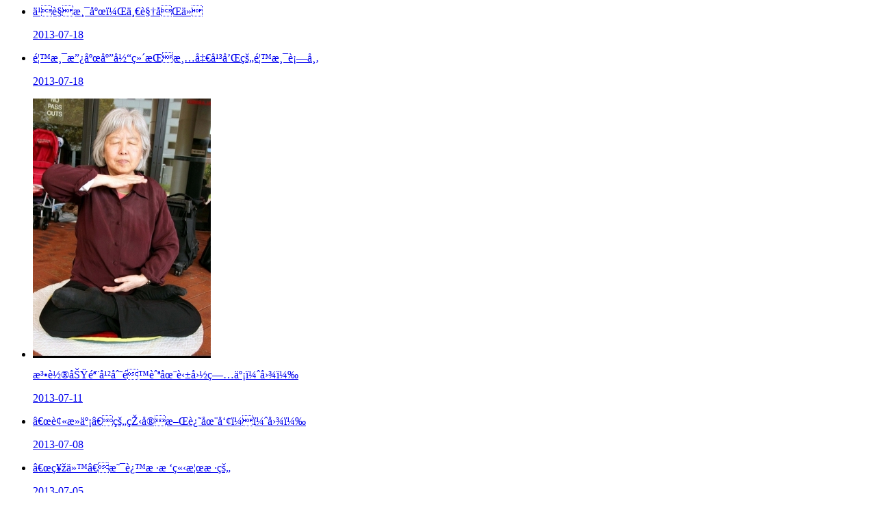

--- FILE ---
content_type: text/html
request_url: https://www.kaiwind.com/n436/n556/index_1525_90.html
body_size: 813
content:

<!--start component 内容全集(wap通用列表)-->
  <ul class='tong_list'>
    <li>
      <a href="../../n436/n556/c251601/content.html">
        <p class='ph_title'>乐见港府，一视同仁</p>
        <p class='ph_time'>2013-07-18</p>
      </a>
    </li>                
    <li>
      <a href="../../n436/n556/c251600/content.html">
        <p class='ph_title'>香港政府应当维持清净平和的香港街市</p>
        <p class='ph_time'>2013-07-18</p>
      </a>
    </li>                
    <li>
      <a href="../../n436/n556/c251598/content.html">
        <img src="../../n436/n556/c251598/pic_251598.jpeg"  alt="法轮功骨干刘静航在英国病亡（图）">
        <p class='ph_title'>法轮功骨干刘静航在英国病亡（图）</p>
        <p class='ph_time'>2013-07-11</p>
      </a>
    </li>
    <li>
      <a href="../../n436/n556/c251596/content.html">
        <p class='ph_title'>“被死亡”的王宏斌还在呢！（图）</p>
        <p class='ph_time'>2013-07-08</p>
      </a>
    </li>                
    <li>
      <a href="../../n436/n556/c251594/content.html">
        <p class='ph_title'>“神仙”是这样树立榜样的</p>
        <p class='ph_time'>2013-07-05</p>
      </a>
    </li>                
    <li>
      <a href="../../n436/n556/c251592/content.html">
        <p class='ph_title'>妈妈！您赶快醒来吧</p>
        <p class='ph_time'>2013-06-28</p>
      </a>
    </li>                
    <li>
      <a href="../../n436/n556/c251590/content.html">
        <img src="../../n436/n556/c251590/pic_251590.jpeg"  alt="原法轮功人员谈“酷刑迫害”（图）">
        <p class='ph_title'>原法轮功人员谈“酷刑迫害”（图）</p>
        <p class='ph_time'>2013-06-25</p>
      </a>
    </li>
    <li>
      <a href="../../n436/n556/c251588/content.html">
        <img src="../../n436/n556/c251588/pic_251588.jpeg"  alt="我“被患癌”的经历">
        <p class='ph_title'>我“被患癌”的经历</p>
        <p class='ph_time'>2013-06-17</p>
      </a>
    </li>
    <li>
      <a href="../../n436/n556/c251586/content.html">
        <img src="../../n436/n556/c251586/pic_251586.jpeg"  alt="赖不掉的敛财证据（图）">
        <p class='ph_title'>赖不掉的敛财证据（图）</p>
        <p class='ph_time'>2013-06-14</p>
      </a>
    </li>
    <li>
      <a href="../../n436/n556/c251584/content.html">
        <p class='ph_title'>我用凯风网挽救岳母</p>
        <p class='ph_time'>2013-06-08</p>
      </a>
    </li>                
    <li>
      <a href="../../n436/n556/c251582/content.html">
        <p class='ph_title'>“旧势力”PK“宇宙主佛”</p>
        <p class='ph_time'>2013-06-07</p>
      </a>
    </li>                
    <li>
      <a href="../../n436/n556/c251581/content.html">
        <p class='ph_title'>那段让人胆颤心惊的往事</p>
        <p class='ph_time'>2013-06-08</p>
      </a>
    </li>                
    <li>
      <a href="../../n436/n556/c251579/content.html">
        <p class='ph_title'>全能神，还我一双女儿！</p>
        <p class='ph_time'>2013-06-08</p>
      </a>
    </li>                
    <li>
      <a href="../../n436/n556/c251577/content.html">
        <img src="../../n436/n556/c251577/pic_251577.jpeg"  alt="我与“偶像”李洪志的“亲密接触”（图）">
        <p class='ph_title'>我与“偶像”李洪志的“亲密接触”（图）</p>
        <p class='ph_time'>2013-06-08</p>
      </a>
    </li>
    <li>
      <a href="../../n436/n556/c251575/content.html">
        <p class='ph_title'>这样的修炼环境叫弟子如何“珍惜”</p>
        <p class='ph_time'>2013-06-06</p>
      </a>
    </li>                
  </ul>
 
<!--end component 内容全集(wap通用列表)-->
